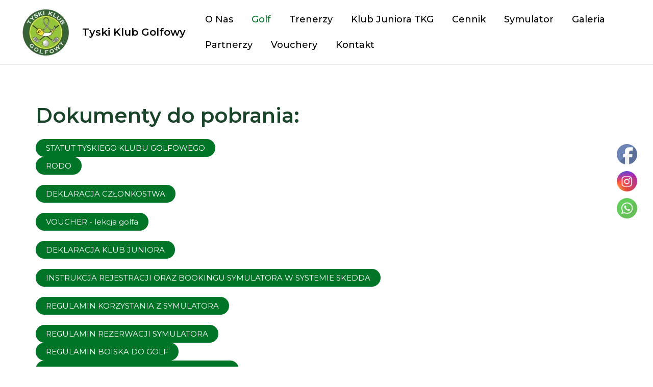

--- FILE ---
content_type: text/css
request_url: https://tyskigolf.pl/wp-content/uploads/elementor/css/post-150189.css?ver=1740765989
body_size: 2076
content:
.elementor-150189 .elementor-element.elementor-element-f0946c5{--display:flex;}.elementor-150189 .elementor-element.elementor-element-a8f480c .elementor-heading-title{color:#194429;}.elementor-150189 .elementor-element.elementor-element-dd4bd9b{--display:flex;--flex-direction:column;--container-widget-width:100%;--container-widget-height:initial;--container-widget-flex-grow:0;--container-widget-align-self:initial;--flex-wrap-mobile:wrap;}.elementor-150189 .elementor-element.elementor-element-6c7ce61{--display:flex;--flex-direction:column;--container-widget-width:100%;--container-widget-height:initial;--container-widget-flex-grow:0;--container-widget-align-self:initial;--flex-wrap-mobile:wrap;}.elementor-150189 .elementor-element.elementor-element-0327232{--display:flex;--flex-direction:column;--container-widget-width:100%;--container-widget-height:initial;--container-widget-flex-grow:0;--container-widget-align-self:initial;--flex-wrap-mobile:wrap;}.elementor-150189 .elementor-element.elementor-element-e2ae1ec{--display:flex;--flex-direction:column;--container-widget-width:100%;--container-widget-height:initial;--container-widget-flex-grow:0;--container-widget-align-self:initial;--flex-wrap-mobile:wrap;}.elementor-150189 .elementor-element.elementor-element-3cb34b0{--display:flex;--flex-direction:column;--container-widget-width:100%;--container-widget-height:initial;--container-widget-flex-grow:0;--container-widget-align-self:initial;--flex-wrap-mobile:wrap;}.elementor-150189 .elementor-element.elementor-element-4dae9a0{--display:flex;}.elementor-150189 .elementor-element.elementor-element-bb63d28{--display:flex;--flex-direction:column;--container-widget-width:100%;--container-widget-height:initial;--container-widget-flex-grow:0;--container-widget-align-self:initial;--flex-wrap-mobile:wrap;}.elementor-150189 .elementor-element.elementor-element-673b798{--display:flex;--flex-direction:column;--container-widget-width:100%;--container-widget-height:initial;--container-widget-flex-grow:0;--container-widget-align-self:initial;--flex-wrap-mobile:wrap;}.elementor-150189 .elementor-element.elementor-element-8ec9fe4{--display:flex;}:root{--page-title-display:none;}